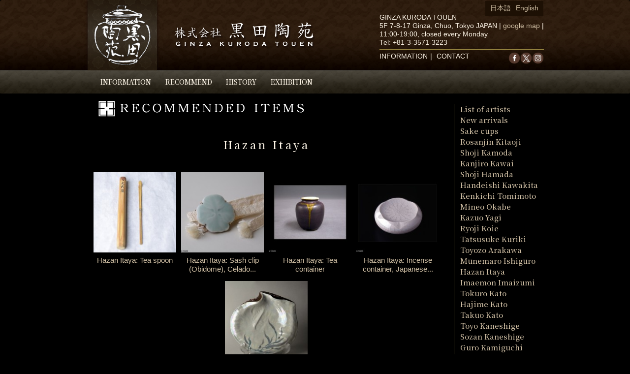

--- FILE ---
content_type: text/html; charset=UTF-8
request_url: https://kurodatouen.com/category/gallerydata/itayahazan?lang=en
body_size: 5537
content:
<!DOCTYPE html>
<!--[if IE 6]>
<html id="ie6" lang="en-US">
<![endif]-->
<!--[if IE 7]>
<html id="ie7" lang="en-US">
<![endif]-->
<!--[if IE 8]>
<html id="ie8" lang="en-US">
<![endif]-->
<!--[if !(IE 6) | !(IE 7) | !(IE 8)  ]><!-->
<html lang="en-US">
<!--<![endif]-->

<head>
	<meta charset="UTF-8"/>
  <meta property="og:type" content="article">
  <meta property="og:title" content="銀座 黒田陶苑の公式サイト">
  <meta property="og:url" content="https://kurodatouen.com">
  <meta property="og:description" content="銀座　黒田陶苑は現代陶芸と美術の専門店です。">
  <meta property="og:site_name" content="銀座 黒田陶苑の公式サイト">
	<meta name="viewport" content="width=device-width, initial-scale=1, shrink-to-fit=no">
	<meta name="format-detection" content="telephone=no">

	<title>
		Hazan Itaya | GINZA KURODA TOUEN	</title>
  <meta property="og:image" content="https://kurodatouen.com/touch-icon-200x200.png">
  
	<link rel="shortcut icon" href="/favicon.ico" type="image/vnd.microsoft.icon">
	<link rel="icon" href="/favicon.ico" type="image/vnd.microsoft.icon">

	<!-- iOS Safari and Chrome -->
	<link rel="apple-touch-icon" sizes="192x192" href="/touch-icon-192x192.png">

	<!-- Android標準ブラウザ(一部) -->
	<link rel="shortcut icon" href="/touch-icon-192x192.png">

	<link href="/_common/bootstrap/css/bootstrap.css" rel="stylesheet" type="text/css">
	<link href="/_common/css/global.css" rel="stylesheet" type="text/css">
	<link rel="stylesheet" type="text/css" media="all" href="https://kurodatouen.com/wp-content/themes/kurodatouen/style.css?20260129100326"/>
	<link rel="stylesheet" href="/_common/js/lightbox2/css/lightbox.css" type="text/css" media="screen"/>
	<link rel="stylesheet" type="text/css" href="/_common/js/cloud-zoom/cloud-zoom.css"/>
	<link rel="stylesheet" type="text/css" href="/wp-content/plugins/my-calendar/styles/kuroda.css"/>
	<link href="/_common/css/responsive.css" rel="stylesheet" type="text/css">

	<script>
		//Enterキーが押されても送信（submit）しない
		function submitStop( e ) {
			if ( !e ) var e = window.event;

			if ( e.keyCode == 13 )
				return false;
		}

		//全てのinputのtext,password要素にそれを適応
		window.onload = function () {
			var list = document.getElementsByTagName( "input" );
			for ( var i = 0; i < list.length; i++ ) {
				if ( list[ i ].type == 'text' || list[ i ].type == 'password' ) {
					list[ i ].onkeypress = function ( event ) {
						return submitStop( event );
					};
				}
			}
		}
	</script>
<!-- Global site tag (gtag.js) - Google Analytics -->
<script async src="https://www.googletagmanager.com/gtag/js?id=UA-129611166-1"></script>
<script>
  window.dataLayer = window.dataLayer || [];
  function gtag(){dataLayer.push(arguments);}
  gtag('js', new Date());

  gtag('config', 'UA-129611166-1');
</script>
  
<link href="https://fonts.googleapis.com/css2?family=Noto+Serif+JP:wght@500;700&display=swap" rel="stylesheet">
</head>

<body class="archive category category-itayahazan category-38 two-column right-sidebar">
	<div id="fb-root"></div>
	<script>
		window.fbAsyncInit = function () {
			FB.init( {
				appId: '1527208300833782',
				xfbml: true,
				version: 'v2.3'
			} );
		};

		( function ( d, s, id ) {
			var js, fjs = d.getElementsByTagName( s )[ 0 ];
			if ( d.getElementById( id ) ) {
				return;
			}
			js = d.createElement( s );
			js.id = id;
			js.src = "//connect.facebook.net/ja_JP/sdk.js";
			fjs.parentNode.insertBefore( js, fjs );
		}( document, 'script', 'facebook-jssdk' ) );
	</script>

	<div class="container">

		
				<div class="navbar header en">
					<div class="hcontent">
						<div class="navbar-header">
							<button type="button" class="navbar-toggle collapsed" data-toggle="collapse" data-target="#navbar-header">
						<span class="sr-only">Toggle navigation</span>
						<span class="icon-bar"></span>
						<span class="icon-bar"></span>
						<span class="icon-bar"></span>
					</button>
						
						</div>

						<a href="/index_en.html"><img src="/_common/img/logo_h.png" alt="HOME" name="Insert_logo" id="Insert_logo" /></a>
						<div class="hcopy">KURODATOUEN is a Japanese ceramic art gallery in Ginza, Tokyo.</div>
									<!--<div class="hicon visible-sm visible-xs"><a href="http://www.facebook.com/pages/黒田陶苑-KURODA-TOUEN-Ginza-Tokyo/245277562192459?fref=ts" target="_blank"><img src="/_common/img/icon_top_fb.png" width="24" alt="facebook"></a><a href="https://twitter.com/kurodatouen" target="_blank"><img src="/_common/img/icon_top_tw.png" width="24" alt="twitter"></a><a href="https://www.instagram.com/ginza_kurodatouen/" target="_blank"><img src="/_common/img/icon_top_ig.png" width="24" alt="instagram"></a>
									</div>-->

						<div class="collapse navbar-collapse" id="navbar-header">
							<ul id="gnavi" class="nav navbar-nav">
								<li><a href="/info?lang=en" class="shacho">INFORMATION</a>
								</li>
								<li><a href="/ippin?lang=en" class="gallery">RECOMMEND</a>
								</li>
								<li><a href="/history?lang=en" class="history">HISTORY</a>
								</li>
								<li><a href="/exhi_en" class="event">EXHIBITION</a>
								</li>
								<li class="visible-sm visible-xs"><a href="/contact?lang=en">CONTACT</a>
								</li>
								<!-- <li><a href="https://www.facebook.com/kurodatouen.toushintougo" target="_blank" class="shacho" rel="tooltip" data-original-title="Facebook">TOUSHIN TOUGO</a></li> -->
							</ul>

							<div id="telnum">GINZA KURODA TOUEN<br>
5F 7-8-17 Ginza, Chuo, Tokyo JAPAN
								<!--Ginza 7-8-6, Chuo-ku, Tokyo JAPAN--> | <a href="https://maps.app.goo.gl/MXjyU6T6EY5XVgki8" target="_blank">google map</a> | <br> 11:00-19:00, closed every Monday<br> Tel: <a href="tel:0335713223" class="tellink">+81-3-3571-3223</a>
								<div id="info">
									<div class="hicon"><a href="http://www.facebook.com/pages/黒田陶苑-KURODA-TOUEN-Ginza-Tokyo/245277562192459?fref=ts" target="_blank"><img src="/_common/img/icon_top_fb.png" width="24" alt="facebook"></a><a href="https://twitter.com/kurodatouen" target="_blank"><img src="/_common/img/icon_top_tw.png" width="24" alt="twitter"></a><a href="https://www.instagram.com/ginza_kurodatouen/" target="_blank"><img src="/_common/img/icon_top_ig.png" width="24" alt="instagram"></a>
									</div>

									<p><i class="icon-home icon-white"></i> <a href="/info?lang=en" class="nocolor">INFORMATION</a>｜<i class="icon-envelope icon-white"></i> <a href="/contact?lang=en" class="nocolor">CONTACT</a>
									</p>
								</div>
							</div>
						</div>
						
						<!-- 多言語セレクタここから -->
												
<ul class="language-chooser language-chooser-text qtranxs_language_chooser" id="qtranslate-chooser">
<li class="lang-ja"><a href="https://kurodatouen.com/category/gallerydata/itayahazan?lang=ja" hreflang="ja" title="日本語 (ja)" class="qtranxs_text qtranxs_text_ja"><span>日本語</span></a></li>
<li class="lang-en active"><a href="https://kurodatouen.com/category/gallerydata/itayahazan?lang=en" hreflang="en" title="English (en)" class="qtranxs_text qtranxs_text_en"><span>English</span></a></li>
</ul><div class="qtranxs_widget_end"></div>
												<!-- 多言語セレクタここまで -->

					</div>

					<!-- end .header -->
				</div>



				<div class="maincontent">
		<section id="primary" class="ippin">
			<div id="content" role="main">



				<header class="page-header">
		<h1 class="entry-title en gallerydata">GALLERY
</h1>
    <h2 class="mB40 center h100p" style="color: inherit">Hazan Itaya</h2>

					</header>

			
<div class="gallerydatalist">
  <ul>

				


<li id="post-5625" class="post-5625 post type-post status-publish format-standard hentry category-gallerydata category-itayahazan">

<a href="https://kurodatouen.com/gallerydata/52?lang=en"><img width="247" height="185" src="https://kurodatouen.com/wp-content/uploads/2015/02/520-247x185.jpg" class="attachment-medium size-medium" alt="" srcset="https://kurodatouen.com/wp-content/uploads/2015/02/520-247x185.jpg 247w, https://kurodatouen.com/wp-content/uploads/2015/02/520-740x555.jpg 740w, https://kurodatouen.com/wp-content/uploads/2015/02/520-400x300.jpg 400w" sizes="(max-width: 247px) 100vw, 247px" /><br>Hazan Itaya: Tea spoon</a>



</li>
				


<li id="post-4304" class="post-4304 post type-post status-publish format-standard hentry category-gallerydata category-itayahazan">

<a href="https://kurodatouen.com/gallerydata/496?lang=en"><img width="247" height="185" src="https://kurodatouen.com/wp-content/uploads/2014/06/hazanobidome-247x185.jpg" class="attachment-medium size-medium" alt="" srcset="https://kurodatouen.com/wp-content/uploads/2014/06/hazanobidome-247x185.jpg 247w, https://kurodatouen.com/wp-content/uploads/2014/06/hazanobidome-740x555.jpg 740w, https://kurodatouen.com/wp-content/uploads/2014/06/hazanobidome-400x300.jpg 400w, https://kurodatouen.com/wp-content/uploads/2014/06/hazanobidome-700x525.jpg 700w" sizes="(max-width: 247px) 100vw, 247px" /><br>Hazan Itaya: Sash clip (Obidome), Celado...</a>



</li>
				


<li id="post-2661" class="post-2661 post type-post status-publish format-standard hentry category-gallerydata category-itayahazan">

<a href="https://kurodatouen.com/gallerydata/321?lang=en"><img width="247" height="185" src="https://kurodatouen.com/wp-content/uploads/2014/05/itayahazantyaire-247x185.jpg" class="attachment-medium size-medium" alt="" srcset="https://kurodatouen.com/wp-content/uploads/2014/05/itayahazantyaire-247x185.jpg 247w, https://kurodatouen.com/wp-content/uploads/2014/05/itayahazantyaire-740x555.jpg 740w, https://kurodatouen.com/wp-content/uploads/2014/05/itayahazantyaire-400x300.jpg 400w, https://kurodatouen.com/wp-content/uploads/2014/05/itayahazantyaire-700x525.jpg 700w" sizes="(max-width: 247px) 100vw, 247px" /><br>Hazan Itaya: Tea container</a>



</li>
				


<li id="post-2215" class="post-2215 post type-post status-publish format-standard hentry category-gallerydata category-itayahazan">

<a href="https://kurodatouen.com/gallerydata/161?lang=en"><img width="247" height="185" src="https://kurodatouen.com/wp-content/uploads/2014/05/itayahazankougo-247x185.jpg" class="attachment-medium size-medium" alt="" srcset="https://kurodatouen.com/wp-content/uploads/2014/05/itayahazankougo-247x185.jpg 247w, https://kurodatouen.com/wp-content/uploads/2014/05/itayahazankougo-740x555.jpg 740w, https://kurodatouen.com/wp-content/uploads/2014/05/itayahazankougo-400x300.jpg 400w, https://kurodatouen.com/wp-content/uploads/2014/05/itayahazankougo-700x525.jpg 700w" sizes="(max-width: 247px) 100vw, 247px" /><br>Hazan Itaya: Incense container, Japanese...</a>



</li>
				


<li id="post-4196" class="post-4196 post type-post status-publish format-standard hentry category-gallerydata category-itayahazan">

<a href="https://kurodatouen.com/gallerydata/152?lang=en"><img width="247" height="185" src="https://kurodatouen.com/wp-content/uploads/2014/05/hazanmeisisara-247x185.jpg" class="attachment-medium size-medium" alt="" srcset="https://kurodatouen.com/wp-content/uploads/2014/05/hazanmeisisara-247x185.jpg 247w, https://kurodatouen.com/wp-content/uploads/2014/05/hazanmeisisara-740x555.jpg 740w, https://kurodatouen.com/wp-content/uploads/2014/05/hazanmeisisara-400x300.jpg 400w, https://kurodatouen.com/wp-content/uploads/2014/05/hazanmeisisara-700x525.jpg 700w" sizes="(max-width: 247px) 100vw, 247px" /><br>Hazan Itaya: Plate, Pearl oyster design</a>



</li>
				          </div>
    <p class="clear mB50"></p>

			
			</div><!-- #content -->
		</section><!-- #primary -->

		<div id="secondary" class="widget-area ippin" role="complementary">
<aside id="archives-4" class="widget widget_archive">
<ul>
  <li class="cat-item"><a href="/ippin-list" >List of artists</a></li>
  <li class="cat-item"><a href="/category/gallerydata/" >New arrivals</a></li>
  <li class="cat-item cat-item-30 cat-item-guinomi"><a href="/category/gallerydata/guinomi?lang=en" >Sake cups</a></li>
  <li class="cat-item cat-item-15 cat-item-kitaoji-rosanjin"><a href="/category/gallerydata/kitaoji-rosanjin?lang=en" >Rosanjin Kitaoji</a></li>
  <li class="cat-item cat-item-19 cat-item-kamodashoji"><a href="/category/gallerydata/kamodashoji?lang=en" >Shoji Kamoda</a></li>
  <li class="cat-item cat-item-24 cat-item-kawai-kanjiro current-cat"><a href="/category/gallerydata/kawai-kanjiro?lang=en" >Kanjiro Kawai</a></li>
  <li class="cat-item cat-item-48 cat-item-hamadashoji"><a href="/category/gallerydata/hamadashoji?lang=en" >Shoji Hamada</a></li>
  <li class="cat-item cat-item-21 cat-item-kawakita-handeishi"><a href="/category/gallerydata/kawakita-handeishi?lang=en" >Handeishi Kawakita</a></li>
  <li class="cat-item cat-item-37 cat-item-tomimotokenkichi"><a href="/category/gallerydata/tomimotokenkichi?lang=en" >Kenkichi Tomimoto</a></li>
  <li class="cat-item cat-item-18 cat-item-okabe-mineo"><a href="/category/gallerydata/okabe-mineo?lang=en" >Mineo Okabe</a></li>
  <li class="cat-item cat-item-17 cat-item-yagi-kazuo"><a href="/category/gallerydata/yagi-kazuo?lang=en" >Kazuo Yagi</a></li>
  <li class="cat-item cat-item-71 cat-item-koie-ryoji"><a href="/category/gallerydata/koie-ryoji?lang=en" >Ryoji Koie</a></li>
  <li class="cat-item cat-item-72 cat-item-kuriki-tatsusuke"><a href="/category/gallerydata/kuriki-tatsusuke?lang=en" >Tatsusuke Kuriki</a></li>
  <li class="cat-item cat-item-20 cat-item-arakawa-toyozo"><a href="/category/gallerydata/arakawa-toyozo?lang=en" >Toyozo Arakawa</a></li>
  <li class="cat-item cat-item-22 cat-item-ishiguro-munemaro"><a href="/category/gallerydata/ishiguro-munemaro?lang=en" >Munemaro Ishiguro</a></li>
  <li class="cat-item cat-item-38 cat-item-itayahazan"><a href="/category/gallerydata/itayahazan?lang=en" >Hazan Itaya</a></li>
  <li class="cat-item cat-item-57 cat-item-imaizumiimaemon"><a href="/category/gallerydata/imaizumiimaemon?lang=en" >Imaemon Imaizumi</a></li>
  <li class="cat-item cat-item-16 cat-item-kato-tokuro"><a href="/category/gallerydata/kato-tokuro?lang=en" >Tokuro Kato</a></li>
  <li class="cat-item cat-item-41 cat-item-katohajime"><a href="/category/gallerydata/katohajime?lang=en" >Hajime Kato</a></li>
  <li class="cat-item cat-item-40 cat-item-katotakuo"><a href="/category/gallerydata/katotakuo?lang=en" >Takuo Kato</a></li>
  <li class="cat-item cat-item-42 cat-item-kaneshigetouyo"><a href="/category/gallerydata/kaneshigetouyo?lang=en" >Toyo Kaneshige</a></li>
  <li class="cat-item cat-item-52 cat-item-kaneshigesozan"><a href="/category/gallerydata/kaneshigesozan?lang=en" >Sozan Kaneshige</a></li>
  <li class="cat-item cat-item-59 cat-item-kamiguchiguro"><a href="/category/gallerydata/kamiguchiguro?lang=en" >Guro Kamiguchi</a></li>
  <li class="cat-item cat-item-28 cat-item-kawase-chikusyun"><a href="/category/gallerydata/kawase-chikusyun?lang=en" >Chikusyun Kawase</a></li>
  <li class="cat-item cat-item-56 cat-item-sakaidakakiemon"><a href="/category/gallerydata/sakaidakakiemon?lang=en" >Kakiemon Sakaida</a></li>
  <li class="cat-item cat-item-53 cat-item-kyomizurokubei"><a href="/category/gallerydata/kyomizurokubei?lang=en" >Rokubei Kiyomizu</a></li>
  <li class="cat-item cat-item-43 cat-item-kusubeyaichi"><a href="/category/gallerydata/kusubeyaichi?lang=en" >Yaichi Kusube</a></li>
  <li class="cat-item cat-item-45 cat-item-shimizuuichi"><a href="/category/gallerydata/shimizuuichi?lang=en" >Uichi Shimizu</a></li>
  <li class="cat-item cat-item-34 cat-item-koyamafujio"><a href="/category/gallerydata/koyamafujio?lang=en" >Fujio Koyama</a></li>
  <li class="cat-item cat-item-44 cat-item-kondoyuzo"><a href="/category/gallerydata/kondoyuzo?lang=en" >Yuzo Kondo</a></li>
  <li class="cat-item cat-item-46 cat-item-suzukiosamu"><a href="/category/gallerydata/suzukiosamu?lang=en" >Osamu Suzuki</a></li>
  <li class="cat-item cat-item-47 cat-item-tamurakoichi"><a href="/category/gallerydata/tamurakoichi?lang=en" >Koichi Tamura</a></li>
  <li class="cat-item cat-item-33 cat-item-tsukamotokaiji"><a href="/category/gallerydata/tsukamotokaiji?lang=en" >Kaiji Tsukamoto</a></li>
  <li class="cat-item cat-item-25 cat-item-tsuji-seimei"><a href="/category/gallerydata/tsuji-seimei?lang=en" >Seimei Tsuji</a></li>
  <li class="cat-item cat-item-29 cat-item-tokuda-yasokichi"><a href="/category/gallerydata/tokuda-yasokichi?lang=en" >Yasokichi Tokuda</a></li>
  <li class="cat-item cat-item-39 cat-item-nakazatomuan"><a href="/category/gallerydata/nakazatomuan?lang=en" >Muan Nakazato</a></li>
  <li class="cat-item cat-item-54 cat-item-bernard-leach"><a href="/category/gallerydata/bernard-leach?lang=en" >Bernard Leach</a></li>
  <li class="cat-item cat-item-27 cat-item-fujimoto-noudo"><a href="/category/gallerydata/fujimoto-noudo?lang=en" >Nodo Fujimoto </a></li>
  <li class="cat-item cat-item-49 cat-item-fujiwarakei"><a href="/category/gallerydata/fujiwarakei?lang=en" >Kei Fujiwara</a></li>
  <li class="cat-item cat-item-50 cat-item-matsikousei"><a href="/category/gallerydata/matsikousei?lang=en" >Kosei Matsui</a></li>
  <li class="cat-item cat-item-55 cat-item-koheijimiura"><a href="/category/gallerydata/koheijimiura?lang=en" >Koheiji Miura</a></li>
  <li class="cat-item cat-item-51 cat-item-miwakyuwa"><a href="/category/gallerydata/miwakyuwa?lang=en" >Kyuwa Miwa</a></li>
  <li class="cat-item cat-item-32 cat-item-miwakyusetsu"><a href="/category/gallerydata/miwakyusetsu?lang=en" >Kyusetsu Miwa</a></li>
  <li class="cat-item cat-item-35 cat-item-yamadajyozan"><a href="/category/gallerydata/yamadajyozan?lang=en" >Jyozan Yamada</a></li>
  <li class="cat-item cat-item-58 cat-item-wadamorihiro"><a href="/category/gallerydata/wadamorihiro?lang=en" >Morihiro Wada</a></li>
  <li class="cat-item cat-item-26 cat-item-kotouji"><a href="/category/gallerydata/kotouji?lang=en" >Old pottery</a></li>
  <li class="cat-item cat-item-23 cat-item-contemporary"><a href="/category/gallerydata/contemporary?lang=en" >Popular Artists</a></li>
  <li class="cat-item"><a href="/ippin-list" >List of artists</a></li>
</ul>
</aside>

		</div><!-- #secondary .widget-area -->
    <!-- end .content --></div>
<p class="clear"></p>
<div id="bread" class="clearfix"><ul class="hcontent"><li><a href="https://kurodatouen.com/index_en.html">HOME</a></li><li>&gt;</li><li><a href="https://kurodatouen.com/category/gallerydata?lang=en">RECOMMEND</a></li><li>&gt;</li><li>Hazan Itaya</li></ul></div>
  <div class="footer">
    <div class="hcontent">

      <div class="fnavi fs9"><a href="/info?lang=en" class="nocolor">INFORMATION</a> | <a href="/ippin?lang=en" class="nocolor">RECOMMEND</a> | <a href="/history?lang=en" class="nocolor">HISTORY</a> | <a href="/exhi_en" class="nocolor">EXHIBITION</a> | <a href="/contact?lang=en" class="nocolor">CONTACT</a>

<!--  | <a href="https://www.facebook.com/profile.php?id=665938126812867" class="nocolor" target="_blank">TOUSHIN TOUGO</a> -->

      <a href="http://www.facebook.com/pages/黒田陶苑-KURODA-TOUEN-Ginza-Tokyo/245277562192459?fref=ts" target="_blank"><img src="/_common/img/icon_top_fb.png" alt="Facebook" width="24" class="mL10"></a><a href="https://twitter.com/kurodatouen" target="_blank"><img src="/_common/img/icon_top_tw.png" width="24" alt="twitter"></a><a href="https://www.instagram.com/ginza_kurodatouen/" target="_blank"><img src="/_common/img/icon_top_ig.png" width="24" alt="instagram"></a>
     </div>
<img src="/_common/img/f_logo.png" class="img-responsive center-block" alt="GINZA KURODA TOUEN">
        <div class="copyright">Copyright Kuroda-Touen,Inc.All Rights Reserved.</div>

    </div>

     <!-- end .footer --></div>
  <!-- end .container --></div>

<span id="to_top_scrollup" class="fa fa-angle-up"><span class="screen-reader-text">Scroll Up</span></span><script type='text/javascript' src='https://kurodatouen.com/wp-includes/js/jquery/jquery.js?ver=1.12.4'></script>
<script type='text/javascript' src='https://kurodatouen.com/wp-includes/js/jquery/jquery-migrate.min.js?ver=1.4.1'></script>
<script type='text/javascript'>
/* <![CDATA[ */
var mclist = "true";
/* ]]> */
</script>
<script type='text/javascript' src='https://kurodatouen.com/wp-content/plugins/my-calendar/js/mc-list.js?ver=4.8.25'></script>
<script type='text/javascript'>
/* <![CDATA[ */
var mcmini = "true";
/* ]]> */
</script>
<script type='text/javascript' src='https://kurodatouen.com/wp-content/plugins/my-calendar/js/mc-mini.js?ver=4.8.25'></script>
<script type='text/javascript'>
/* <![CDATA[ */
var my_calendar = {"newWindow":"Opens in new tab"};
/* ]]> */
</script>
<script type='text/javascript' src='https://kurodatouen.com/wp-content/plugins/my-calendar/js/mcjs.js?ver=4.8.25'></script>
<script src="/_common/js/lightbox2/js/jquery-1.7.2.min.js"></script>
<script>
	if(!navigator.userAgent.match(/(iPhone|iPad|Android)/)){
//
document.write('<script type="text/javascript" src="/_common/js/cloud-zoom/cloud-zoom.1.0.2.min.js">'+'</scri'+'pt>');
//
}
</script>



<script src="/_common/js/lightbox2/js/jquery-ui-1.8.18.custom.min.js"></script>
<script src="/_common/js/lightbox2/js/jquery.smooth-scroll.min.js"></script>
<script src="/_common/js/lightbox2/js/lightbox.js"></script>
    <!-- jQuery (necessary for Bootstrap's JavaScript plugins) -->
    <script src="https://ajax.googleapis.com/ajax/libs/jquery/1.12.4/jquery.min.js"></script>

<script type="text/javascript" src="/_common/bootstrap/js/bootstrap.js"></script>
<script type="text/javascript" src="/_common/js/jquery.rwdImageMaps.min.js"></script> 
<script>
$(document).ready(function(e) {
    $('img[usemap]').rwdImageMaps();
});
</script>

</body>
</html>
